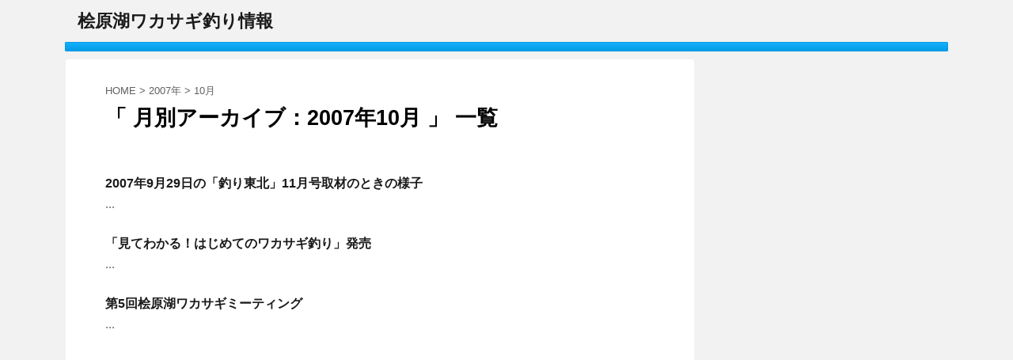

--- FILE ---
content_type: text/html; charset=UTF-8
request_url: http://o-ki.com/2007/10/
body_size: 19048
content:
<!DOCTYPE html>
<!--[if lt IE 7]>
<html class="ie6" lang="ja"> <![endif]-->
<!--[if IE 7]>
<html class="i7" lang="ja"> <![endif]-->
<!--[if IE 8]>
<html class="ie" lang="ja"> <![endif]-->
<!--[if gt IE 8]><!-->
<html lang="ja">
	<!--<![endif]-->
	<head prefix="og: http://ogp.me/ns# fb: http://ogp.me/ns/fb# article: http://ogp.me/ns/article#">
		<meta charset="UTF-8" >
		<meta name="viewport" content="width=device-width,initial-scale=1.0,user-scalable=no">
		<meta name="format-detection" content="telephone=no" >
		
					<meta name="robots" content="noindex,follow">
		
		<link rel="alternate" type="application/rss+xml" title="桧原湖ワカサギ釣り情報 RSS Feed" href="http://o-ki.com/feed/" />
		<link rel="pingback" href="http://o-ki.com/xmlrpc.php" >
		<!--[if lt IE 9]>
		<script src="http://css3-mediaqueries-js.googlecode.com/svn/trunk/css3-mediaqueries.js"></script>
		<script src="http://o-ki.com/wp-content/themes/affinger4/js/html5shiv.js"></script>
		<![endif]-->
				<title>10月 - 2007 - 桧原湖ワカサギ釣り情報</title>
<link rel='dns-prefetch' href='//s0.wp.com' />
<link rel='dns-prefetch' href='//ajax.googleapis.com' />
<link rel='dns-prefetch' href='//fonts.googleapis.com' />
<link rel='dns-prefetch' href='//s.w.org' />
		<script type="text/javascript">
			window._wpemojiSettings = {"baseUrl":"https:\/\/s.w.org\/images\/core\/emoji\/12.0.0-1\/72x72\/","ext":".png","svgUrl":"https:\/\/s.w.org\/images\/core\/emoji\/12.0.0-1\/svg\/","svgExt":".svg","source":{"concatemoji":"http:\/\/o-ki.com\/wp-includes\/js\/wp-emoji-release.min.js?ver=5.2.21"}};
			!function(e,a,t){var n,r,o,i=a.createElement("canvas"),p=i.getContext&&i.getContext("2d");function s(e,t){var a=String.fromCharCode;p.clearRect(0,0,i.width,i.height),p.fillText(a.apply(this,e),0,0);e=i.toDataURL();return p.clearRect(0,0,i.width,i.height),p.fillText(a.apply(this,t),0,0),e===i.toDataURL()}function c(e){var t=a.createElement("script");t.src=e,t.defer=t.type="text/javascript",a.getElementsByTagName("head")[0].appendChild(t)}for(o=Array("flag","emoji"),t.supports={everything:!0,everythingExceptFlag:!0},r=0;r<o.length;r++)t.supports[o[r]]=function(e){if(!p||!p.fillText)return!1;switch(p.textBaseline="top",p.font="600 32px Arial",e){case"flag":return s([55356,56826,55356,56819],[55356,56826,8203,55356,56819])?!1:!s([55356,57332,56128,56423,56128,56418,56128,56421,56128,56430,56128,56423,56128,56447],[55356,57332,8203,56128,56423,8203,56128,56418,8203,56128,56421,8203,56128,56430,8203,56128,56423,8203,56128,56447]);case"emoji":return!s([55357,56424,55356,57342,8205,55358,56605,8205,55357,56424,55356,57340],[55357,56424,55356,57342,8203,55358,56605,8203,55357,56424,55356,57340])}return!1}(o[r]),t.supports.everything=t.supports.everything&&t.supports[o[r]],"flag"!==o[r]&&(t.supports.everythingExceptFlag=t.supports.everythingExceptFlag&&t.supports[o[r]]);t.supports.everythingExceptFlag=t.supports.everythingExceptFlag&&!t.supports.flag,t.DOMReady=!1,t.readyCallback=function(){t.DOMReady=!0},t.supports.everything||(n=function(){t.readyCallback()},a.addEventListener?(a.addEventListener("DOMContentLoaded",n,!1),e.addEventListener("load",n,!1)):(e.attachEvent("onload",n),a.attachEvent("onreadystatechange",function(){"complete"===a.readyState&&t.readyCallback()})),(n=t.source||{}).concatemoji?c(n.concatemoji):n.wpemoji&&n.twemoji&&(c(n.twemoji),c(n.wpemoji)))}(window,document,window._wpemojiSettings);
		</script>
		<style type="text/css">
img.wp-smiley,
img.emoji {
	display: inline !important;
	border: none !important;
	box-shadow: none !important;
	height: 1em !important;
	width: 1em !important;
	margin: 0 .07em !important;
	vertical-align: -0.1em !important;
	background: none !important;
	padding: 0 !important;
}
</style>
	<link rel='stylesheet' id='wp-block-library-css'  href='http://o-ki.com/wp-includes/css/dist/block-library/style.min.css?ver=5.2.21' type='text/css' media='all' />
<link rel='stylesheet' id='fonts-googleapis-montserrat-css'  href='https://fonts.googleapis.com/css?family=Montserrat%3A400&#038;ver=5.2.21' type='text/css' media='all' />
<link rel='stylesheet' id='normalize-css'  href='http://o-ki.com/wp-content/themes/affinger4/css/normalize.css?ver=1.5.9' type='text/css' media='all' />
<link rel='stylesheet' id='font-awesome-css'  href='http://o-ki.com/wp-content/themes/affinger4/css/fontawesome/css/font-awesome.min.css?ver=4.7.0' type='text/css' media='all' />
<link rel='stylesheet' id='style-css'  href='http://o-ki.com/wp-content/themes/affinger4/style.css?ver=5.2.21' type='text/css' media='all' />
<link rel='stylesheet' id='single2-css'  href='http://o-ki.com/wp-content/themes/affinger4/st-kanricss.php' type='text/css' media='all' />
<link rel='stylesheet' id='single-css'  href='http://o-ki.com/wp-content/themes/affinger4/st-rankcss.php' type='text/css' media='all' />
<link rel='stylesheet' id='st-themecss-css'  href='http://o-ki.com/wp-content/themes/affinger4/st-themecss-loader.php?ver=5.2.21' type='text/css' media='all' />
<link rel='stylesheet' id='jetpack_css-css'  href='http://o-ki.com/wp-content/plugins/jetpack/css/jetpack.css?ver=7.3.5' type='text/css' media='all' />
<script type='text/javascript' src='//ajax.googleapis.com/ajax/libs/jquery/1.11.3/jquery.min.js?ver=1.11.3'></script>
<link rel='https://api.w.org/' href='http://o-ki.com/wp-json/' />

<link rel='dns-prefetch' href='//v0.wordpress.com'/>
<link rel='dns-prefetch' href='//i0.wp.com'/>
<link rel='dns-prefetch' href='//i1.wp.com'/>
<link rel='dns-prefetch' href='//i2.wp.com'/>
<style type='text/css'>img#wpstats{display:none}</style><meta name="robots" content="noindex, follow" />
<meta name="google-site-verification" content="IQu7eBbvJ0EALwbrw7h5FTJRH1eUdBNp7gbLJAyMvZE"/>
<style>
.milestone-widget {
	margin-bottom: 1em;
}
.milestone-content {
	line-height: 2;
	margin-top: 5px;
	max-width: 100%;
	padding: 0;
	text-align: center;
}
.milestone-header {
	background-color: #333333;
	color: #ffffff;
	line-height: 1.3;
	margin: 0;
	padding: .8em;
}
.milestone-header .event,
.milestone-header .date {
	display: block;
}
.milestone-header .event {
	font-size: 120%;
}
.milestone-countdown .difference {
	display: block;
	font-size: 500%;
	font-weight: bold;
	line-height: 1.2;
}
.milestone-countdown,
.milestone-message {
	background-color: #ffffff;
	border: 1px solid #cccccc;
	border-top: 0;
	color: #333333;
	padding-bottom: 1em;
}
.milestone-message {
	padding-top: 1em
}
</style>
<style type="text/css">.broken_link, a.broken_link {
	text-decoration: line-through;
}</style>
<!-- BEGIN ExactMetrics v5.3.8 Universal Analytics - https://exactmetrics.com/ -->
<script>
(function(i,s,o,g,r,a,m){i['GoogleAnalyticsObject']=r;i[r]=i[r]||function(){
	(i[r].q=i[r].q||[]).push(arguments)},i[r].l=1*new Date();a=s.createElement(o),
	m=s.getElementsByTagName(o)[0];a.async=1;a.src=g;m.parentNode.insertBefore(a,m)
})(window,document,'script','https://www.google-analytics.com/analytics.js','ga');
  ga('create', 'UA-536673-1', 'auto');
  ga('send', 'pageview');
</script>
<!-- END ExactMetrics Universal Analytics -->
			<script>
		(function (i, s, o, g, r, a, m) {
			i['GoogleAnalyticsObject'] = r;
			i[r] = i[r] || function () {
					(i[r].q = i[r].q || []).push(arguments)
				}, i[r].l = 1 * new Date();
			a = s.createElement(o),
				m = s.getElementsByTagName(o)[0];
			a.async = 1;
			a.src = g;
			m.parentNode.insertBefore(a, m)
		})(window, document, 'script', '//www.google-analytics.com/analytics.js', 'ga');

		ga('create', 'UA-536673-1', 'auto');
		ga('send', 'pageview');

	</script>
				<!-- OGP -->
	
			<meta name="twitter:card" content="summary_large_image">
		<meta name="twitter:site" content="@wakasagi_hibara">
		<meta name="twitter:title" content="桧原湖ワカサギ釣り情報">
		<meta name="twitter:description" content="桧原湖でのワカサギの釣りかた、タックルの紹介、疾風の最新情報、タイムリーな釣果報告など桧原湖情報満載です！">
		<meta name="twitter:image" content="http://o-ki.com/wp-content/themes/affinger4/images/no-img.png">
		<!-- /OGP -->
		


<script>
jQuery(function(){
    jQuery('.st-btn-open').click(function(){
        jQuery(this).next('.st-slidebox').stop(true, true).slideToggle();
    });
});
</script>

			</head>
	<body class="archive date not-front-page" >
				<div id="st-ami">
				<div id="wrapper" class="">
				<div id="wrapper-in">
					<header id="">
						<div id="headbox-bg">
							<div class="clearfix" id="headbox">
										<nav id="s-navi" class="pcnone">
			<dl class="acordion">
				<dt class="trigger">
					<p><span class="op"><i class="fa fa-bars"></i></span></p>
		
					<!-- 追加メニュー -->
					
					<!-- 追加メニュー2 -->
					
						</dt>

				<dd class="acordion_tree">
				

										<div class="menu"></div>
					<div class="clear"></div>

				</dd>
			</dl>
		</nav>
										<div id="header-l">
												<!-- ロゴ又はブログ名 -->
        							<p class="sitename sitename-only"><a href="http://o-ki.com/">
                                            桧原湖ワカサギ釣り情報                                    </a></p>
                        
    									</div><!-- /#header-l -->
								<div id="header-r" class="smanone">
																		
								</div><!-- /#header-r -->
							</div><!-- /#headbox-bg -->
						</div><!-- /#headbox clearfix -->
					
<div id="gazou-wide">
			<div id="st-menubox">
			<div id="st-menuwide">
				<nav class="menu"></nav>
			</div>
		</div>
	</div>

					</header>
					<div id="content-w">
						
					
<div id="content" class="clearfix">
	<div id="contentInner">
		<main >
			<article>
				<!--ぱんくず -->
									<div id="breadcrumb">
					<ol>
						<li><a href="http://o-ki.com"><span>HOME</span></a> >  </li>

													<li><a href="http://o-ki.com/2007/">2007年</a> > </li>
							<li>10月</li>
											</ol>
					</div>
								<!--/ ぱんくず -->
				<!--ループ開始-->
				<h1 class="entry-title">「
											月別アーカイブ：2007年10月										」 一覧 </h1>
				<div class="kanren">
						<div class="no-thumbitiran">
						<h3><a href="http://o-ki.com/200792911/">
			2007年9月29日の「釣り東北」11月号取材のときの様子			</a></h3>

			<div class="blog_info st-hide">
				<p><i class="fa fa-clock-o"></i>
					2007/10/17					&nbsp;<span class="pcone">
															<i class="fa fa-folder-open-o" aria-hidden="true"></i>-<a href="http://o-ki.com/category/010/" rel="category tag">日記</a><br/>
																	</span></p>
			</div>

							<div class="smanone">
					<p> ... </p>
				</div>
					</div>

						<div class="no-thumbitiran">
						<h3><a href="http://o-ki.com/post-26/">
			「見てわかる！はじめてのワカサギ釣り」発売			</a></h3>

			<div class="blog_info st-hide">
				<p><i class="fa fa-clock-o"></i>
					2007/10/06					&nbsp;<span class="pcone">
															<i class="fa fa-folder-open-o" aria-hidden="true"></i>-<a href="http://o-ki.com/category/010/" rel="category tag">日記</a><br/>
																	</span></p>
			</div>

							<div class="smanone">
					<p> ... </p>
				</div>
					</div>

						<div class="no-thumbitiran">
						<h3><a href="http://o-ki.com/5/">
			第5回桧原湖ワカサギミーティング			</a></h3>

			<div class="blog_info st-hide">
				<p><i class="fa fa-clock-o"></i>
					2007/10/05					&nbsp;<span class="pcone">
															<i class="fa fa-folder-open-o" aria-hidden="true"></i>-<a href="http://o-ki.com/category/005/" rel="category tag">ワカサギ専用電動リール疾風</a><br/>
																	</span></p>
			</div>

							<div class="smanone">
					<p> ... </p>
				</div>
					</div>

	</div>
					<div class="st-pagelink">
		</div>
			</article>
		</main>
	</div>
	<!-- /#contentInner -->
	<div id="side">
	<aside>

					<div class="side-topad">
				<div class="ad"><p class="st-widgets-title">関連コンテンツ</p>			<div class="textwidget"><script async src="//pagead2.googlesyndication.com/pagead/js/adsbygoogle.js"></script>
<ins class="adsbygoogle"
     style="display:block"
     data-ad-format="autorelaxed"
     data-ad-client="ca-pub-2619439173000126"
     data-ad-slot="2792651980"></ins>
<script>
     (adsbygoogle = window.adsbygoogle || []).push({});
</script></div>
		</div><div class="ad"><p class="st-widgets-title">カテゴリー</p>		<ul>
				<li class="cat-item cat-item-44"><a href="http://o-ki.com/category/hosaki/">Ooki Special 穂先</a>
</li>
	<li class="cat-item cat-item-52"><a href="http://o-ki.com/category/tool/">オススメのワカサギ釣り道具</a>
</li>
	<li class="cat-item cat-item-41"><a href="http://o-ki.com/category/omori/">オモリ</a>
</li>
	<li class="cat-item cat-item-9"><a href="http://o-ki.com/category/tackle/" title="桧原湖のワカサギの釣り方には２タイプありミャク釣りとウキ釣りがあります。どちらかというとウキ釣りは浅場向きで水深のあるエリアではミャク釣りが主流となっています。

仕掛けを上げる(下げる)方法としては、手繰る方法、手巻きリールを使う方法、電動リールを使う方法の３種類があります。ミャク釣りで手繰る方法がオーソドックスなスタイルですが、ここ最近は扱いが簡単で価格も手ごろな電動リールを使う人が多くなってきています。 

 私の釣り方はミャク釣りで手巻きリールと電動リールを併用しています。 ワカサギ釣りはタックルの良し悪し、すなわち穂先、ライン、仕掛け、オモリのトータルバランスが取れているかどうかで釣果に大きく影響します。 タックルは市販品でも対応できますが、行き着くところはやはりオリジナルタックルといえます。 

私のタックルの基本コンセプトは、軽量オモリを出来るだけ早く落とし、高感度穂先でアタリを捕らえ、いかにしてワカサギを数多く釣るかという 「スピードと感度の追求」を最大のテーマとしています。 ">タックル紹介</a>
</li>
	<li class="cat-item cat-item-42"><a href="http://o-ki.com/category/line/">ライン</a>
</li>
	<li class="cat-item cat-item-38"><a href="http://o-ki.com/category/movie/">ワカサギ動画</a>
</li>
	<li class="cat-item cat-item-17"><a href="http://o-ki.com/category/005/" title="電動リールのメリットは手繰る方法と比べ釣り座のスペースを取らないこと、ワカサギを掛けてから引き上げるまで一定速度で巻き上げるので、途中のバラシが少ないことです。 

特にシーズン始めの屋形船などは水深が15m前後もあるので、リールが圧倒的に有利になります。 私は電動リールを使用していますが、リールに対して私の一番のこだわりは軽量オモリに対応できる回転性能です。

 電動リールの中でも桧原湖で大ブレーク中の「疾風」を使っています。このリールはスプールが軽量で回転性能が抜群なので0.5gのオモリでも仕掛けが落ちていくという優れもので、繊細さを要求される桧原湖にはピッタリです。 

タナを決めてスプールにあるラインストッパーにラインを引っ掛けておけば、スプールフリーにすると自動的に毎回同じタナで止まるようになっています。電源は単三１個使用。">ワカサギ専用電動リール疾風</a>
</li>
	<li class="cat-item cat-item-39"><a href="http://o-ki.com/category/shikake/">仕掛け</a>
</li>
	<li class="cat-item cat-item-2"><a href="http://o-ki.com/category/010/">日記</a>
</li>
	<li class="cat-item cat-item-50"><a href="http://o-ki.com/category/jisaku/">穂先の作り方</a>
</li>
	<li class="cat-item cat-item-51"><a href="http://o-ki.com/category/howto/">釣り方</a>
</li>
	<li class="cat-item cat-item-43"><a href="http://o-ki.com/category/sonar/">魚探</a>
</li>
		</ul>
			</div><div class="ad"><p class="st-widgets-title">スポンサー下</p>			<div class="textwidget"><div style="text-align: center;">
<script async src="//pagead2.googlesyndication.com/pagead/js/adsbygoogle.js"></script>
<!-- simlicity-m -->
<ins class="adsbygoogle"
     style="display:inline-block;width:300px;height:250px"
     data-ad-client="ca-pub-2619439173000126"
     data-ad-slot="2631784786"></ins>
<script>
(adsbygoogle = window.adsbygoogle || []).push({});
</script>
</div></div>
		</div>			</div>
		
							
		
		<div id="scrollad">
						<!--ここにgoogleアドセンスコードを貼ると規約違反になるので注意して下さい-->
			
		</div>
	</aside>
</div>
<!-- /#side -->
</div>
<!--/#content -->
</div><!-- /contentw -->
<footer>
<div id="footer">
<div id="footer-in">

	<!-- フッターのメインコンテンツ -->
	<h3 class="footerlogo">
	<!-- ロゴ又はブログ名 -->
			<a href="http://o-ki.com/">
										桧原湖ワカサギ釣り情報								</a>
		</h3>
			
</div>
</div>
</footer>
</div>
<!-- /#wrapperin -->
</div>
<!-- /#wrapper -->
</div><!-- /#st-ami -->
	<div style="display:none">
	</div>
<p class="copyr" data-copyr>Copyright&copy; 桧原湖ワカサギ釣り情報 ,  2026 All&ensp;Rights Reserved.</p><script type='text/javascript' src='http://o-ki.com/wp-content/plugins/jetpack/_inc/build/photon/photon.min.js?ver=20190201'></script>
<script type='text/javascript' src='https://s0.wp.com/wp-content/js/devicepx-jetpack.js?ver=202603'></script>
<script type='text/javascript' src='http://o-ki.com/wp-content/themes/affinger4/js/base.js?ver=5.2.21'></script>
<script type='text/javascript' src='http://o-ki.com/wp-content/themes/affinger4/js/scroll.js?ver=5.2.21'></script>
<script type='text/javascript' src='http://o-ki.com/wp-content/themes/affinger4/js/jquery.tubular.1.0.js?ver=5.2.21'></script>
<script type='text/javascript' src='http://o-ki.com/wp-includes/js/wp-embed.min.js?ver=5.2.21'></script>
	<script>
		(function (window, document, $, undefined) {
			'use strict';

			$(function () {
				var s = $('[data-copyr]'), t = $('#footer-in');
				
				s.length && t.length && t.append(s);
			});
		}(window, window.document, jQuery));
	</script><script type='text/javascript' src='https://stats.wp.com/e-202603.js' async='async' defer='defer'></script>
<script type='text/javascript'>
	_stq = window._stq || [];
	_stq.push([ 'view', {v:'ext',j:'1:7.3.5',blog:'101340686',post:'0',tz:'9',srv:'o-ki.com'} ]);
	_stq.push([ 'clickTrackerInit', '101340686', '0' ]);
</script>
		<div id="page-top"><a href="#wrapper" class="fa fa-angle-up"></a></div>
	</body></html>

<!--
Performance optimized by W3 Total Cache. Learn more: https://www.w3-edge.com/products/

Object Caching 0/0 objects using disk
Page Caching using disk: enhanced 

Served from: o-ki.com @ 2026-01-15 08:00:51 by W3 Total Cache
-->

--- FILE ---
content_type: text/html; charset=utf-8
request_url: https://www.google.com/recaptcha/api2/aframe
body_size: 270
content:
<!DOCTYPE HTML><html><head><meta http-equiv="content-type" content="text/html; charset=UTF-8"></head><body><script nonce="UDYiXk-rKBMlLznFw1Gzqg">/** Anti-fraud and anti-abuse applications only. See google.com/recaptcha */ try{var clients={'sodar':'https://pagead2.googlesyndication.com/pagead/sodar?'};window.addEventListener("message",function(a){try{if(a.source===window.parent){var b=JSON.parse(a.data);var c=clients[b['id']];if(c){var d=document.createElement('img');d.src=c+b['params']+'&rc='+(localStorage.getItem("rc::a")?sessionStorage.getItem("rc::b"):"");window.document.body.appendChild(d);sessionStorage.setItem("rc::e",parseInt(sessionStorage.getItem("rc::e")||0)+1);localStorage.setItem("rc::h",'1768431655022');}}}catch(b){}});window.parent.postMessage("_grecaptcha_ready", "*");}catch(b){}</script></body></html>

--- FILE ---
content_type: text/css; charset=utf-8
request_url: http://o-ki.com/wp-content/themes/affinger4/st-themecss-loader.php?ver=5.2.21
body_size: 13764
content:

/*グループ1
------------------------------------------------------------*/



/*縦一行目のセル*/
table tr td:first-child {
			}

/*横一行目のセル*/
table tr:first-child {
			}

/* 会話レイアウト */

/*この記事を書いた人*/
#st-tab-menu li.active {
  background: #039BE5;
}
#st-tab-box {
	border-color: #039BE5;
}
.post #st-tab-box p.st-author-post {
	border-bottom-color: #039BE5;
}
.st-author-date{
	color:#039BE5;
}

/*TOC+*/
#toc_container {
	
	}



/*マル数字olタグ*/


.post .maruno ol li:before {
		}

/*チェックulタグ*/


.post .maruck ul li:before {
		}

/*Webアイコン*/





/*スライドショー矢印非表示*/

/*サイト上部のボーダー色*/

/*ヘッダーの背景色*/

		#headbox {
							background-color: transparent;
							
					background: none;
										}

		

/*サイトの背景色*/

/*ヘッダー下からの背景色*/
#content-w {
                   
	}

/*メインコンテンツのテキスト色*/
.post > * {
	color: ;
}

input, textarea {
	color: #000;
}

/*メインコンテンツのリンク色*/

a, 
.no-thumbitiran h3 a, 
.no-thumbitiran h5 a {
	color: ;
}

/*サイドのテキスト色*/
#side aside > *,
#side li.cat-item a,
#side aside .kanren .clearfix dd h5 a,
#side aside .kanren .clearfix dd p {
	color: ;
}

/*サイドバーウィジェットの背景色*/

/*メインコンテンツの背景色*/
main {
	background: #ffffff;
}

/*メイン背景色の透過*/


/*ブログタイトル*/

header .sitename a {
	color: #1a1a1a;
}

/* メニュー */
nav li a {
	color: #1a1a1a;
}

/*ページトップ*/
#page-top a {
	background: #039BE5;
}



/*キャプション */

header h1 {
	color: #1a1a1a;
}

header .descr {
	color: #1a1a1a;
}

/* アコーディオン */
#s-navi dt.trigger .op {
	background: ;
	color: #13b0fc;
}



/*アコーディオンメニュー内背景色*/
#s-navi dd.acordion_tree {
	}

/*追加ボタン1*/
#s-navi dt.trigger .op-st {
				color: #13b0fc;
	}

/*追加ボタン2*/
#s-navi dt.trigger .op-st2 {
				color: #13b0fc;
	}

.acordion_tree li a {
	color: #1a1a1a;
}


/*スマホフッターメニュー*/
#st-footermenubox a {
	color: #000; 
}


/* スマホメニュー文字 */
.acordion_tree ul.menu li a, 
.acordion_tree ul.menu li {
	color: #000000;
}

	.acordion_tree ul.menu li {
		border-bottom-color: #000000;
	}

/*グループ2
------------------------------------------------------------*/
/*Webフォント*/

/* 投稿日時・ぱんくず・タグ */
#breadcrumb, #breadcrumb div a,
div#breadcrumb a,
.blogbox p,
.tagst,
#breadcrumb ol li a,
#breadcrumb ol li,
.kanren:not(.st-cardbox) .clearfix dd .blog_info p,
.kanren:not(.st-cardbox) .clearfix dd .blog_info p a
{
	color: #616161;
}

/* 記事タイトル */
	.entry-title, .post .entry-title {
		color: #000000;
					background-color: transparent;
						
				background: none;
						}



	.entry-title, .post .entry-title {
		padding-top:5px;
		padding-bottom:5px;
	}






	.entry-title, .post .entry-title {
		padding-top:5px!important;
		padding-bottom:5px!important;
	}

/* h2～h5背景角丸 */





/* h2 */


	        
            h2 {
                color: #039BE5;
                                    /*Other Browser*/
                    background: #fbfeff;
                    /* Android4.1 - 4.3 */
                    background: url(""), -webkit-linear-gradient(top,  #fbfeff 0%,#fbfeff 100%);
        
                    /* IE10+, FF16+, Chrome26+ */
                    background: url(""), linear-gradient(to bottom,  #fbfeff 0%,#fbfeff 100%);
                        
                                                            border-top: 1px solid #039BE5;
                        border-bottom: 1px solid #039BE5;
                                    
					padding-left:20px!important;
		
					padding-top:10px!important;
			padding-bottom:10px!important;
		            }
        
                    
        

/* h3 */


	        
            .post h3:not(.rankh3):not(#reply-title) {
                color: #039BE5;
                                    /*Other Browser*/
                    background: #fbfeff;
                    /* Android4.1 - 4.3 */
                    background: url(""), -webkit-linear-gradient(top,  #fbfeff 0%,#fbfeff 100%);
        
                    /* IE10+, FF16+, Chrome36+ */
                    background: url(""), linear-gradient(to bottom,  #fbfeff 0%,#fbfeff 100%);
                        
                                                            border-top: 1px solid #039BE5;
                        border-bottom: 1px solid #039BE5;
                                    
					padding-left:20px!important;
		
					padding-top:10px!important;
			padding-bottom:10px!important;
		            }
        
                    
        


/*h4*/
    .post h4:not(.rankh4):not(.point) {
                color: #039BE5;
                    background-color: #fbfeff;
            
            
            
                    padding-left:20px;
            
                    padding-top:10px;
            padding-bottom:10px;
            
            }

/* サイド見出し */
aside h4,
#side aside h4,
.st-widgets-title {
	font-weight:bold;
	color: #039BE5;
}

/*h5*/
    .post h5:not(.rankh5):not(.point):not(.st-cardbox-t):not(.popular-t):not(.kanren-t):not(.popular-t) {
				color: #039BE5;
					background-color: transparent;
			
			
			
					padding-left:20px!important;
			
					padding-top:10px!important;
			padding-bottom:10px!important;
			
			}

/* タグクラウド */
.tagcloud a {
	border-color: #039BE5;
	color: #039BE5;
}

/* NEW ENTRY & 関連記事 */
.post h4:not(.rankh4).point, 
.cat-itiran p.point,
.n-entry-t {
	border-bottom-color: #039BE5;
}

.post h4:not(.rankh4) .point-in, 
.cat-itiran p.point .point-in,
.n-entry {
	background-color: #039BE5;
	color: #ffffff;
}

/* カテゴリ */
.catname {
	background: #13b0fc;
	color:#ffffff;
}

.post .st-catgroup a {
	color: #ffffff;
}


/*グループ4
------------------------------------------------------------*/
/* RSSボタン */
.rssbox a {
	background-color: #039BE5;
}

/* SNSボタン */


.inyoumodoki, .post blockquote {
	background-color: #f3f3f3;
	border-left-color: #f3f3f3;
}

/*フリーボックスウィジェット
------------------------------------------------------------*/
/* ボックス */
.freebox {
	border-top-color: #039BE5;
	background: #fbfeff;
}

/* 見出し */
.p-entry-f {
	background: #039BE5;
	color: #ffffff;
}

/* エリア内テキスト */

/*メモボックス
------------------------------------------------------------*/

/*スライドボックス
------------------------------------------------------------*/

/*お知らせ
------------------------------------------------------------*/
/*お知らせバーの背景色*/
#topnews-box div.rss-bar {
			border-color: #13b0fc;
	}

#topnews-box div.rss-bar {
	color: #ffffff;

	/*Other Browser*/
	background: #039BE5;
	/*For Old WebKit*/
	background: -webkit-linear-gradient( #13b0fc 0%, #039BE5 100% );
	/*For Modern Browser*/
	background: linear-gradient( #13b0fc 0%, #039BE5 100% );
}

/*お知らせ日付の文字色*/
#topnews-box dt {
	color: #13b0fc;
}

#topnews-box div dl dd a {
	color: #000000;
}

#topnews-box dd {
	border-bottom-color: #13b0fc;
}

#topnews-box {
			background-color:transparent!important;
	}

/*追加カラー
------------------------------------------------------------*/
/*フッター*/
footer > *,
footer a,
#footer .copyr,  
#footer .copyr a, 
#footer .copy,  
#footer .copy a {
	}

footer .footermenust li {
	border-right-color:  !important;
}

/*フッター背景色*/

	#footer {
					background-color: transparent;
						
				background: none;
						            
           					max-width: 1084px; /*padding 15pxあり*/
			}

	

/*任意の人気記事
------------------------------------------------------------*/

.post .p-entry, #side .p-entry, .home-post .p-entry {
	background: #039BE5;
	color: #ffffff;
}

.pop-box, .nowhits .pop-box, .nowhits-eye .pop-box,
.st-eyecatch + .nowhits .pop-box {
	border-top-color: #039BE5;
	background: #fbfeff;
}


.kanren.pop-box .clearfix dd h5 a, 
.kanren.pop-box .clearfix dd p,
.kanren.pop-box .clearfix dd p a, 
.kanren.pop-box .clearfix dd p span, 
.kanren.pop-box .clearfix dd > *,
.kanren.pop-box h5 a, 
.kanren.pop-box div p,
.kanren.pop-box div p a, 
.kanren.pop-box div p span, 
.kanren.pop-box div > *
{
	color: !important;
}

	.poprank-no2,
	.poprank-no {
		background: #039BE5;
		color: #ffffff !important;
			}

/*ウィジェット問合せボタン*/

.st-formbtn {
	
	
			/*Other Browser*/
		background: #039BE5;
	}

.st-formbtn .st-originalbtn-r {
	border-left-color: #ffffff;
}

a.st-formbtnlink {
	color: #ffffff;
}

/*ウィジェットオリジナルボタン*/

.st-originalbtn {
	
	
			/*Other Browser*/
		background: #039BE5;
	}

.st-originalbtn .st-originalbtn-r {
	border-left-color: #ffffff;
}

a.st-originallink {
	color: #ffffff;
}

/*ミドルメニュー（ヘッダーメニュー連動）
------------------------------------------------------------*/
.st-middle-menu {
			color: #ffffff;
				/*Other Browser*/
		background: #039BE5;
				border-top-color: #13b0fc;
		border-left-color: #13b0fc;
	}

.st-middle-menu .menu li a{
			color: #ffffff;
				border-bottom-color: #13b0fc;
		border-right-color: #13b0fc;
		}

/*固定ページサイドメニュー
------------------------------------------------------------*/
/*背景色*/
#sidebg {
	background: #fbfeff;

	}


	/*liタグの階層*/
	#side aside .st-pagelists ul li:not(.sub-menu) {
					border-top-color: #039BE5;
		
					border-left-color: #039BE5;
			border-right-color: #039BE5;
			}

	#side aside .st-pagelists ul .sub-menu li {
		border: none;
	}

	#side aside .st-pagelists ul li:last-child {
					border-bottom: 1px solid #039BE5;
			}

	#side aside .st-pagelists ul .sub-menu li:first-child {
					border-top: 1px solid #039BE5;
			}

	#side aside .st-pagelists ul li li:last-child {
		border: none;
	}

	#side aside .st-pagelists ul .sub-menu .sub-menu li {
		border: none;
	}
	
	#side aside .st-pagelists ul li a {
		color: #ffffff;
					/*Other Browser*/
			background: #039BE5;
			/* Android4.1 - 4.3 */
			background: url(""), -webkit-linear-gradient(top,  #13b0fc 0%,#039BE5 100%);

			/* IE10+, FF16+, Chrome26+ */
			background: url(""), linear-gradient(to bottom,  #13b0fc 0%,#039BE5 100%);
	
			}

	
	#side aside .st-pagelists .sub-menu a {
					border-bottom-color: #13b0fc;
				color: #039BE5;
	}

	#side aside .st-pagelists .sub-menu .sub-menu li:last-child {
		border-bottom: 1px solid #13b0fc;
	}

	#side aside .st-pagelists .sub-menu li .sub-menu a,
	#side aside .st-pagelists .sub-menu li .sub-menu .sub-menu li a {
		color: #039BE5;
	}



	#side aside .st-pagelists ul li a {
		padding-left:15px;
	}

	#side aside .st-pagelists ul li a {
		padding-top:8px;
		padding-bottom:8px;
	}

/*Webアイコン*/


/*コンタクトフォーム7送信ボタン*/
.wpcf7-submit {
	background: #039BE5;
	color: #ffffff;
}

/* メイン画像背景色 */


/*media Queries タブレットサイズ（959px以下）
----------------------------------------------------*/
@media only screen and (max-width: 959px) {

	/*-- ここまで --*/
}

/*media Queries タブレットサイズ以下
----------------------------------------------------*/
@media only screen and (min-width: 600px) {

}

/*media Queries タブレットサイズ（600px～959px）のみで適応したいCSS -タブレットのみ
---------------------------------------------------------------------------------------------------*/
@media only screen and (min-width: 600px) and (max-width: 959px) {

	
/*-- ここまで --*/
}


/*media Queries PCサイズ
----------------------------------------------------*/
@media only screen and (min-width: 960px) {

	

	
	
	/*ヘッダーの背景色*/
	
	/*メインコンテンツのボーダー*/
	
	
	/* メイン画像100% */
	

	/* スライドショー横並び */
	
	/*wrapperに背景がある場合*/
	
	/*メニュー*/
	#st-menuwide {
			border-top-color: #039BE5;
		border-bottom-color: #039BE5;
				border-left-color: #039BE5;
		border-right-color: #039BE5;
	
			/*Other Browser*/
		background: #039BE5;
		/* Android4.1 - 4.3 */
		background: url(""), -webkit-linear-gradient(top,  #13b0fc 0%,#039BE5 100%);

		/* IE10+, FF16+, Chrome26+ */
		background: url(""), linear-gradient(to bottom,  #13b0fc 0%,#039BE5 100%);
		}

	

	header .smanone ul.menu li, 
	header nav.st5 ul.menu  li,
	header nav.st5 ul.menu  li,
	header #st-menuwide div.menu li,
	header #st-menuwide nav.menu li
	{
			border-right-color: #13b0fc;
		}

	header .smanone ul.menu li, 
	header nav.st5 ul.menu  li,
	header #st-menuwide div.menu li,
	header #st-menuwide nav.menu li {
		border-right-color: #13b0fc;
	}

	header .smanone ul.menu li a, 
	header nav.st5 ul.menu  li a,
	header #st-menuwide div.menu li a,
	header #st-menuwide nav.menu li a {
		color: #ffffff;
	}

	
	header .smanone ul.menu li li a {
		background: #13b0fc;
		border-top-color: #039BE5;

	}

	/*メニューの上下のパディング*/
		

	/* グローバルメニュー100% */
	
	/*ヘッダーウィジェット*/
	header .headbox .textwidget {
		background: #fbfeff;
		color: #000000;
	}

	/*ヘッダーの電話番号とリンク色*/
	.head-telno a, #header-r .footermenust a {
		color: #000000;
	}

	#header-r .footermenust li {
		border-right-color: #000000;
	}

	/*トップ用おすすめタイトル*/
	.nowhits .pop-box {
		border-top-color: #039BE5;
	}

	/*記事エリアを広げる*/
	
	/*記事タイトル*/
	.entry-title, .post .entry-title {
		color: #000000;
							
			}

/*-- ここまで --*/
}


--- FILE ---
content_type: text/plain
request_url: https://www.google-analytics.com/j/collect?v=1&_v=j102&a=146102243&t=pageview&_s=1&dl=http%3A%2F%2Fo-ki.com%2F2007%2F10%2F&ul=en-us%40posix&dt=10%E6%9C%88%20-%202007%20-%20%E6%A1%A7%E5%8E%9F%E6%B9%96%E3%83%AF%E3%82%AB%E3%82%B5%E3%82%AE%E9%87%A3%E3%82%8A%E6%83%85%E5%A0%B1&sr=1280x720&vp=1280x720&_u=IEBAAEABAAAAACAAI~&jid=174563124&gjid=409414453&cid=1767753477.1768431654&tid=UA-536673-1&_gid=278750302.1768431654&_r=1&_slc=1&z=1987610553
body_size: -448
content:
2,cG-LWD6Y7J5PW